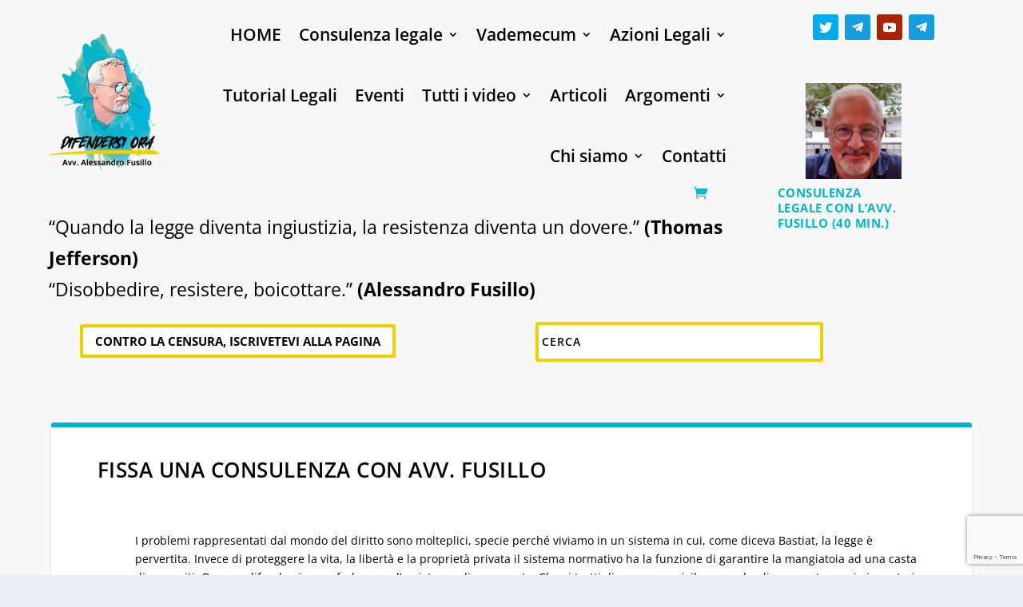

--- FILE ---
content_type: text/html; charset=utf-8
request_url: https://www.google.com/recaptcha/api2/anchor?ar=1&k=6Lc3Wc4pAAAAAM568v9t9nWOwPAfeh24-6XeLiT2&co=aHR0cHM6Ly93d3cuZGlmZW5kZXJzaW9yYS5pdDo0NDM.&hl=en&v=PoyoqOPhxBO7pBk68S4YbpHZ&size=invisible&anchor-ms=20000&execute-ms=30000&cb=9bkupcnm8d9w
body_size: 48933
content:
<!DOCTYPE HTML><html dir="ltr" lang="en"><head><meta http-equiv="Content-Type" content="text/html; charset=UTF-8">
<meta http-equiv="X-UA-Compatible" content="IE=edge">
<title>reCAPTCHA</title>
<style type="text/css">
/* cyrillic-ext */
@font-face {
  font-family: 'Roboto';
  font-style: normal;
  font-weight: 400;
  font-stretch: 100%;
  src: url(//fonts.gstatic.com/s/roboto/v48/KFO7CnqEu92Fr1ME7kSn66aGLdTylUAMa3GUBHMdazTgWw.woff2) format('woff2');
  unicode-range: U+0460-052F, U+1C80-1C8A, U+20B4, U+2DE0-2DFF, U+A640-A69F, U+FE2E-FE2F;
}
/* cyrillic */
@font-face {
  font-family: 'Roboto';
  font-style: normal;
  font-weight: 400;
  font-stretch: 100%;
  src: url(//fonts.gstatic.com/s/roboto/v48/KFO7CnqEu92Fr1ME7kSn66aGLdTylUAMa3iUBHMdazTgWw.woff2) format('woff2');
  unicode-range: U+0301, U+0400-045F, U+0490-0491, U+04B0-04B1, U+2116;
}
/* greek-ext */
@font-face {
  font-family: 'Roboto';
  font-style: normal;
  font-weight: 400;
  font-stretch: 100%;
  src: url(//fonts.gstatic.com/s/roboto/v48/KFO7CnqEu92Fr1ME7kSn66aGLdTylUAMa3CUBHMdazTgWw.woff2) format('woff2');
  unicode-range: U+1F00-1FFF;
}
/* greek */
@font-face {
  font-family: 'Roboto';
  font-style: normal;
  font-weight: 400;
  font-stretch: 100%;
  src: url(//fonts.gstatic.com/s/roboto/v48/KFO7CnqEu92Fr1ME7kSn66aGLdTylUAMa3-UBHMdazTgWw.woff2) format('woff2');
  unicode-range: U+0370-0377, U+037A-037F, U+0384-038A, U+038C, U+038E-03A1, U+03A3-03FF;
}
/* math */
@font-face {
  font-family: 'Roboto';
  font-style: normal;
  font-weight: 400;
  font-stretch: 100%;
  src: url(//fonts.gstatic.com/s/roboto/v48/KFO7CnqEu92Fr1ME7kSn66aGLdTylUAMawCUBHMdazTgWw.woff2) format('woff2');
  unicode-range: U+0302-0303, U+0305, U+0307-0308, U+0310, U+0312, U+0315, U+031A, U+0326-0327, U+032C, U+032F-0330, U+0332-0333, U+0338, U+033A, U+0346, U+034D, U+0391-03A1, U+03A3-03A9, U+03B1-03C9, U+03D1, U+03D5-03D6, U+03F0-03F1, U+03F4-03F5, U+2016-2017, U+2034-2038, U+203C, U+2040, U+2043, U+2047, U+2050, U+2057, U+205F, U+2070-2071, U+2074-208E, U+2090-209C, U+20D0-20DC, U+20E1, U+20E5-20EF, U+2100-2112, U+2114-2115, U+2117-2121, U+2123-214F, U+2190, U+2192, U+2194-21AE, U+21B0-21E5, U+21F1-21F2, U+21F4-2211, U+2213-2214, U+2216-22FF, U+2308-230B, U+2310, U+2319, U+231C-2321, U+2336-237A, U+237C, U+2395, U+239B-23B7, U+23D0, U+23DC-23E1, U+2474-2475, U+25AF, U+25B3, U+25B7, U+25BD, U+25C1, U+25CA, U+25CC, U+25FB, U+266D-266F, U+27C0-27FF, U+2900-2AFF, U+2B0E-2B11, U+2B30-2B4C, U+2BFE, U+3030, U+FF5B, U+FF5D, U+1D400-1D7FF, U+1EE00-1EEFF;
}
/* symbols */
@font-face {
  font-family: 'Roboto';
  font-style: normal;
  font-weight: 400;
  font-stretch: 100%;
  src: url(//fonts.gstatic.com/s/roboto/v48/KFO7CnqEu92Fr1ME7kSn66aGLdTylUAMaxKUBHMdazTgWw.woff2) format('woff2');
  unicode-range: U+0001-000C, U+000E-001F, U+007F-009F, U+20DD-20E0, U+20E2-20E4, U+2150-218F, U+2190, U+2192, U+2194-2199, U+21AF, U+21E6-21F0, U+21F3, U+2218-2219, U+2299, U+22C4-22C6, U+2300-243F, U+2440-244A, U+2460-24FF, U+25A0-27BF, U+2800-28FF, U+2921-2922, U+2981, U+29BF, U+29EB, U+2B00-2BFF, U+4DC0-4DFF, U+FFF9-FFFB, U+10140-1018E, U+10190-1019C, U+101A0, U+101D0-101FD, U+102E0-102FB, U+10E60-10E7E, U+1D2C0-1D2D3, U+1D2E0-1D37F, U+1F000-1F0FF, U+1F100-1F1AD, U+1F1E6-1F1FF, U+1F30D-1F30F, U+1F315, U+1F31C, U+1F31E, U+1F320-1F32C, U+1F336, U+1F378, U+1F37D, U+1F382, U+1F393-1F39F, U+1F3A7-1F3A8, U+1F3AC-1F3AF, U+1F3C2, U+1F3C4-1F3C6, U+1F3CA-1F3CE, U+1F3D4-1F3E0, U+1F3ED, U+1F3F1-1F3F3, U+1F3F5-1F3F7, U+1F408, U+1F415, U+1F41F, U+1F426, U+1F43F, U+1F441-1F442, U+1F444, U+1F446-1F449, U+1F44C-1F44E, U+1F453, U+1F46A, U+1F47D, U+1F4A3, U+1F4B0, U+1F4B3, U+1F4B9, U+1F4BB, U+1F4BF, U+1F4C8-1F4CB, U+1F4D6, U+1F4DA, U+1F4DF, U+1F4E3-1F4E6, U+1F4EA-1F4ED, U+1F4F7, U+1F4F9-1F4FB, U+1F4FD-1F4FE, U+1F503, U+1F507-1F50B, U+1F50D, U+1F512-1F513, U+1F53E-1F54A, U+1F54F-1F5FA, U+1F610, U+1F650-1F67F, U+1F687, U+1F68D, U+1F691, U+1F694, U+1F698, U+1F6AD, U+1F6B2, U+1F6B9-1F6BA, U+1F6BC, U+1F6C6-1F6CF, U+1F6D3-1F6D7, U+1F6E0-1F6EA, U+1F6F0-1F6F3, U+1F6F7-1F6FC, U+1F700-1F7FF, U+1F800-1F80B, U+1F810-1F847, U+1F850-1F859, U+1F860-1F887, U+1F890-1F8AD, U+1F8B0-1F8BB, U+1F8C0-1F8C1, U+1F900-1F90B, U+1F93B, U+1F946, U+1F984, U+1F996, U+1F9E9, U+1FA00-1FA6F, U+1FA70-1FA7C, U+1FA80-1FA89, U+1FA8F-1FAC6, U+1FACE-1FADC, U+1FADF-1FAE9, U+1FAF0-1FAF8, U+1FB00-1FBFF;
}
/* vietnamese */
@font-face {
  font-family: 'Roboto';
  font-style: normal;
  font-weight: 400;
  font-stretch: 100%;
  src: url(//fonts.gstatic.com/s/roboto/v48/KFO7CnqEu92Fr1ME7kSn66aGLdTylUAMa3OUBHMdazTgWw.woff2) format('woff2');
  unicode-range: U+0102-0103, U+0110-0111, U+0128-0129, U+0168-0169, U+01A0-01A1, U+01AF-01B0, U+0300-0301, U+0303-0304, U+0308-0309, U+0323, U+0329, U+1EA0-1EF9, U+20AB;
}
/* latin-ext */
@font-face {
  font-family: 'Roboto';
  font-style: normal;
  font-weight: 400;
  font-stretch: 100%;
  src: url(//fonts.gstatic.com/s/roboto/v48/KFO7CnqEu92Fr1ME7kSn66aGLdTylUAMa3KUBHMdazTgWw.woff2) format('woff2');
  unicode-range: U+0100-02BA, U+02BD-02C5, U+02C7-02CC, U+02CE-02D7, U+02DD-02FF, U+0304, U+0308, U+0329, U+1D00-1DBF, U+1E00-1E9F, U+1EF2-1EFF, U+2020, U+20A0-20AB, U+20AD-20C0, U+2113, U+2C60-2C7F, U+A720-A7FF;
}
/* latin */
@font-face {
  font-family: 'Roboto';
  font-style: normal;
  font-weight: 400;
  font-stretch: 100%;
  src: url(//fonts.gstatic.com/s/roboto/v48/KFO7CnqEu92Fr1ME7kSn66aGLdTylUAMa3yUBHMdazQ.woff2) format('woff2');
  unicode-range: U+0000-00FF, U+0131, U+0152-0153, U+02BB-02BC, U+02C6, U+02DA, U+02DC, U+0304, U+0308, U+0329, U+2000-206F, U+20AC, U+2122, U+2191, U+2193, U+2212, U+2215, U+FEFF, U+FFFD;
}
/* cyrillic-ext */
@font-face {
  font-family: 'Roboto';
  font-style: normal;
  font-weight: 500;
  font-stretch: 100%;
  src: url(//fonts.gstatic.com/s/roboto/v48/KFO7CnqEu92Fr1ME7kSn66aGLdTylUAMa3GUBHMdazTgWw.woff2) format('woff2');
  unicode-range: U+0460-052F, U+1C80-1C8A, U+20B4, U+2DE0-2DFF, U+A640-A69F, U+FE2E-FE2F;
}
/* cyrillic */
@font-face {
  font-family: 'Roboto';
  font-style: normal;
  font-weight: 500;
  font-stretch: 100%;
  src: url(//fonts.gstatic.com/s/roboto/v48/KFO7CnqEu92Fr1ME7kSn66aGLdTylUAMa3iUBHMdazTgWw.woff2) format('woff2');
  unicode-range: U+0301, U+0400-045F, U+0490-0491, U+04B0-04B1, U+2116;
}
/* greek-ext */
@font-face {
  font-family: 'Roboto';
  font-style: normal;
  font-weight: 500;
  font-stretch: 100%;
  src: url(//fonts.gstatic.com/s/roboto/v48/KFO7CnqEu92Fr1ME7kSn66aGLdTylUAMa3CUBHMdazTgWw.woff2) format('woff2');
  unicode-range: U+1F00-1FFF;
}
/* greek */
@font-face {
  font-family: 'Roboto';
  font-style: normal;
  font-weight: 500;
  font-stretch: 100%;
  src: url(//fonts.gstatic.com/s/roboto/v48/KFO7CnqEu92Fr1ME7kSn66aGLdTylUAMa3-UBHMdazTgWw.woff2) format('woff2');
  unicode-range: U+0370-0377, U+037A-037F, U+0384-038A, U+038C, U+038E-03A1, U+03A3-03FF;
}
/* math */
@font-face {
  font-family: 'Roboto';
  font-style: normal;
  font-weight: 500;
  font-stretch: 100%;
  src: url(//fonts.gstatic.com/s/roboto/v48/KFO7CnqEu92Fr1ME7kSn66aGLdTylUAMawCUBHMdazTgWw.woff2) format('woff2');
  unicode-range: U+0302-0303, U+0305, U+0307-0308, U+0310, U+0312, U+0315, U+031A, U+0326-0327, U+032C, U+032F-0330, U+0332-0333, U+0338, U+033A, U+0346, U+034D, U+0391-03A1, U+03A3-03A9, U+03B1-03C9, U+03D1, U+03D5-03D6, U+03F0-03F1, U+03F4-03F5, U+2016-2017, U+2034-2038, U+203C, U+2040, U+2043, U+2047, U+2050, U+2057, U+205F, U+2070-2071, U+2074-208E, U+2090-209C, U+20D0-20DC, U+20E1, U+20E5-20EF, U+2100-2112, U+2114-2115, U+2117-2121, U+2123-214F, U+2190, U+2192, U+2194-21AE, U+21B0-21E5, U+21F1-21F2, U+21F4-2211, U+2213-2214, U+2216-22FF, U+2308-230B, U+2310, U+2319, U+231C-2321, U+2336-237A, U+237C, U+2395, U+239B-23B7, U+23D0, U+23DC-23E1, U+2474-2475, U+25AF, U+25B3, U+25B7, U+25BD, U+25C1, U+25CA, U+25CC, U+25FB, U+266D-266F, U+27C0-27FF, U+2900-2AFF, U+2B0E-2B11, U+2B30-2B4C, U+2BFE, U+3030, U+FF5B, U+FF5D, U+1D400-1D7FF, U+1EE00-1EEFF;
}
/* symbols */
@font-face {
  font-family: 'Roboto';
  font-style: normal;
  font-weight: 500;
  font-stretch: 100%;
  src: url(//fonts.gstatic.com/s/roboto/v48/KFO7CnqEu92Fr1ME7kSn66aGLdTylUAMaxKUBHMdazTgWw.woff2) format('woff2');
  unicode-range: U+0001-000C, U+000E-001F, U+007F-009F, U+20DD-20E0, U+20E2-20E4, U+2150-218F, U+2190, U+2192, U+2194-2199, U+21AF, U+21E6-21F0, U+21F3, U+2218-2219, U+2299, U+22C4-22C6, U+2300-243F, U+2440-244A, U+2460-24FF, U+25A0-27BF, U+2800-28FF, U+2921-2922, U+2981, U+29BF, U+29EB, U+2B00-2BFF, U+4DC0-4DFF, U+FFF9-FFFB, U+10140-1018E, U+10190-1019C, U+101A0, U+101D0-101FD, U+102E0-102FB, U+10E60-10E7E, U+1D2C0-1D2D3, U+1D2E0-1D37F, U+1F000-1F0FF, U+1F100-1F1AD, U+1F1E6-1F1FF, U+1F30D-1F30F, U+1F315, U+1F31C, U+1F31E, U+1F320-1F32C, U+1F336, U+1F378, U+1F37D, U+1F382, U+1F393-1F39F, U+1F3A7-1F3A8, U+1F3AC-1F3AF, U+1F3C2, U+1F3C4-1F3C6, U+1F3CA-1F3CE, U+1F3D4-1F3E0, U+1F3ED, U+1F3F1-1F3F3, U+1F3F5-1F3F7, U+1F408, U+1F415, U+1F41F, U+1F426, U+1F43F, U+1F441-1F442, U+1F444, U+1F446-1F449, U+1F44C-1F44E, U+1F453, U+1F46A, U+1F47D, U+1F4A3, U+1F4B0, U+1F4B3, U+1F4B9, U+1F4BB, U+1F4BF, U+1F4C8-1F4CB, U+1F4D6, U+1F4DA, U+1F4DF, U+1F4E3-1F4E6, U+1F4EA-1F4ED, U+1F4F7, U+1F4F9-1F4FB, U+1F4FD-1F4FE, U+1F503, U+1F507-1F50B, U+1F50D, U+1F512-1F513, U+1F53E-1F54A, U+1F54F-1F5FA, U+1F610, U+1F650-1F67F, U+1F687, U+1F68D, U+1F691, U+1F694, U+1F698, U+1F6AD, U+1F6B2, U+1F6B9-1F6BA, U+1F6BC, U+1F6C6-1F6CF, U+1F6D3-1F6D7, U+1F6E0-1F6EA, U+1F6F0-1F6F3, U+1F6F7-1F6FC, U+1F700-1F7FF, U+1F800-1F80B, U+1F810-1F847, U+1F850-1F859, U+1F860-1F887, U+1F890-1F8AD, U+1F8B0-1F8BB, U+1F8C0-1F8C1, U+1F900-1F90B, U+1F93B, U+1F946, U+1F984, U+1F996, U+1F9E9, U+1FA00-1FA6F, U+1FA70-1FA7C, U+1FA80-1FA89, U+1FA8F-1FAC6, U+1FACE-1FADC, U+1FADF-1FAE9, U+1FAF0-1FAF8, U+1FB00-1FBFF;
}
/* vietnamese */
@font-face {
  font-family: 'Roboto';
  font-style: normal;
  font-weight: 500;
  font-stretch: 100%;
  src: url(//fonts.gstatic.com/s/roboto/v48/KFO7CnqEu92Fr1ME7kSn66aGLdTylUAMa3OUBHMdazTgWw.woff2) format('woff2');
  unicode-range: U+0102-0103, U+0110-0111, U+0128-0129, U+0168-0169, U+01A0-01A1, U+01AF-01B0, U+0300-0301, U+0303-0304, U+0308-0309, U+0323, U+0329, U+1EA0-1EF9, U+20AB;
}
/* latin-ext */
@font-face {
  font-family: 'Roboto';
  font-style: normal;
  font-weight: 500;
  font-stretch: 100%;
  src: url(//fonts.gstatic.com/s/roboto/v48/KFO7CnqEu92Fr1ME7kSn66aGLdTylUAMa3KUBHMdazTgWw.woff2) format('woff2');
  unicode-range: U+0100-02BA, U+02BD-02C5, U+02C7-02CC, U+02CE-02D7, U+02DD-02FF, U+0304, U+0308, U+0329, U+1D00-1DBF, U+1E00-1E9F, U+1EF2-1EFF, U+2020, U+20A0-20AB, U+20AD-20C0, U+2113, U+2C60-2C7F, U+A720-A7FF;
}
/* latin */
@font-face {
  font-family: 'Roboto';
  font-style: normal;
  font-weight: 500;
  font-stretch: 100%;
  src: url(//fonts.gstatic.com/s/roboto/v48/KFO7CnqEu92Fr1ME7kSn66aGLdTylUAMa3yUBHMdazQ.woff2) format('woff2');
  unicode-range: U+0000-00FF, U+0131, U+0152-0153, U+02BB-02BC, U+02C6, U+02DA, U+02DC, U+0304, U+0308, U+0329, U+2000-206F, U+20AC, U+2122, U+2191, U+2193, U+2212, U+2215, U+FEFF, U+FFFD;
}
/* cyrillic-ext */
@font-face {
  font-family: 'Roboto';
  font-style: normal;
  font-weight: 900;
  font-stretch: 100%;
  src: url(//fonts.gstatic.com/s/roboto/v48/KFO7CnqEu92Fr1ME7kSn66aGLdTylUAMa3GUBHMdazTgWw.woff2) format('woff2');
  unicode-range: U+0460-052F, U+1C80-1C8A, U+20B4, U+2DE0-2DFF, U+A640-A69F, U+FE2E-FE2F;
}
/* cyrillic */
@font-face {
  font-family: 'Roboto';
  font-style: normal;
  font-weight: 900;
  font-stretch: 100%;
  src: url(//fonts.gstatic.com/s/roboto/v48/KFO7CnqEu92Fr1ME7kSn66aGLdTylUAMa3iUBHMdazTgWw.woff2) format('woff2');
  unicode-range: U+0301, U+0400-045F, U+0490-0491, U+04B0-04B1, U+2116;
}
/* greek-ext */
@font-face {
  font-family: 'Roboto';
  font-style: normal;
  font-weight: 900;
  font-stretch: 100%;
  src: url(//fonts.gstatic.com/s/roboto/v48/KFO7CnqEu92Fr1ME7kSn66aGLdTylUAMa3CUBHMdazTgWw.woff2) format('woff2');
  unicode-range: U+1F00-1FFF;
}
/* greek */
@font-face {
  font-family: 'Roboto';
  font-style: normal;
  font-weight: 900;
  font-stretch: 100%;
  src: url(//fonts.gstatic.com/s/roboto/v48/KFO7CnqEu92Fr1ME7kSn66aGLdTylUAMa3-UBHMdazTgWw.woff2) format('woff2');
  unicode-range: U+0370-0377, U+037A-037F, U+0384-038A, U+038C, U+038E-03A1, U+03A3-03FF;
}
/* math */
@font-face {
  font-family: 'Roboto';
  font-style: normal;
  font-weight: 900;
  font-stretch: 100%;
  src: url(//fonts.gstatic.com/s/roboto/v48/KFO7CnqEu92Fr1ME7kSn66aGLdTylUAMawCUBHMdazTgWw.woff2) format('woff2');
  unicode-range: U+0302-0303, U+0305, U+0307-0308, U+0310, U+0312, U+0315, U+031A, U+0326-0327, U+032C, U+032F-0330, U+0332-0333, U+0338, U+033A, U+0346, U+034D, U+0391-03A1, U+03A3-03A9, U+03B1-03C9, U+03D1, U+03D5-03D6, U+03F0-03F1, U+03F4-03F5, U+2016-2017, U+2034-2038, U+203C, U+2040, U+2043, U+2047, U+2050, U+2057, U+205F, U+2070-2071, U+2074-208E, U+2090-209C, U+20D0-20DC, U+20E1, U+20E5-20EF, U+2100-2112, U+2114-2115, U+2117-2121, U+2123-214F, U+2190, U+2192, U+2194-21AE, U+21B0-21E5, U+21F1-21F2, U+21F4-2211, U+2213-2214, U+2216-22FF, U+2308-230B, U+2310, U+2319, U+231C-2321, U+2336-237A, U+237C, U+2395, U+239B-23B7, U+23D0, U+23DC-23E1, U+2474-2475, U+25AF, U+25B3, U+25B7, U+25BD, U+25C1, U+25CA, U+25CC, U+25FB, U+266D-266F, U+27C0-27FF, U+2900-2AFF, U+2B0E-2B11, U+2B30-2B4C, U+2BFE, U+3030, U+FF5B, U+FF5D, U+1D400-1D7FF, U+1EE00-1EEFF;
}
/* symbols */
@font-face {
  font-family: 'Roboto';
  font-style: normal;
  font-weight: 900;
  font-stretch: 100%;
  src: url(//fonts.gstatic.com/s/roboto/v48/KFO7CnqEu92Fr1ME7kSn66aGLdTylUAMaxKUBHMdazTgWw.woff2) format('woff2');
  unicode-range: U+0001-000C, U+000E-001F, U+007F-009F, U+20DD-20E0, U+20E2-20E4, U+2150-218F, U+2190, U+2192, U+2194-2199, U+21AF, U+21E6-21F0, U+21F3, U+2218-2219, U+2299, U+22C4-22C6, U+2300-243F, U+2440-244A, U+2460-24FF, U+25A0-27BF, U+2800-28FF, U+2921-2922, U+2981, U+29BF, U+29EB, U+2B00-2BFF, U+4DC0-4DFF, U+FFF9-FFFB, U+10140-1018E, U+10190-1019C, U+101A0, U+101D0-101FD, U+102E0-102FB, U+10E60-10E7E, U+1D2C0-1D2D3, U+1D2E0-1D37F, U+1F000-1F0FF, U+1F100-1F1AD, U+1F1E6-1F1FF, U+1F30D-1F30F, U+1F315, U+1F31C, U+1F31E, U+1F320-1F32C, U+1F336, U+1F378, U+1F37D, U+1F382, U+1F393-1F39F, U+1F3A7-1F3A8, U+1F3AC-1F3AF, U+1F3C2, U+1F3C4-1F3C6, U+1F3CA-1F3CE, U+1F3D4-1F3E0, U+1F3ED, U+1F3F1-1F3F3, U+1F3F5-1F3F7, U+1F408, U+1F415, U+1F41F, U+1F426, U+1F43F, U+1F441-1F442, U+1F444, U+1F446-1F449, U+1F44C-1F44E, U+1F453, U+1F46A, U+1F47D, U+1F4A3, U+1F4B0, U+1F4B3, U+1F4B9, U+1F4BB, U+1F4BF, U+1F4C8-1F4CB, U+1F4D6, U+1F4DA, U+1F4DF, U+1F4E3-1F4E6, U+1F4EA-1F4ED, U+1F4F7, U+1F4F9-1F4FB, U+1F4FD-1F4FE, U+1F503, U+1F507-1F50B, U+1F50D, U+1F512-1F513, U+1F53E-1F54A, U+1F54F-1F5FA, U+1F610, U+1F650-1F67F, U+1F687, U+1F68D, U+1F691, U+1F694, U+1F698, U+1F6AD, U+1F6B2, U+1F6B9-1F6BA, U+1F6BC, U+1F6C6-1F6CF, U+1F6D3-1F6D7, U+1F6E0-1F6EA, U+1F6F0-1F6F3, U+1F6F7-1F6FC, U+1F700-1F7FF, U+1F800-1F80B, U+1F810-1F847, U+1F850-1F859, U+1F860-1F887, U+1F890-1F8AD, U+1F8B0-1F8BB, U+1F8C0-1F8C1, U+1F900-1F90B, U+1F93B, U+1F946, U+1F984, U+1F996, U+1F9E9, U+1FA00-1FA6F, U+1FA70-1FA7C, U+1FA80-1FA89, U+1FA8F-1FAC6, U+1FACE-1FADC, U+1FADF-1FAE9, U+1FAF0-1FAF8, U+1FB00-1FBFF;
}
/* vietnamese */
@font-face {
  font-family: 'Roboto';
  font-style: normal;
  font-weight: 900;
  font-stretch: 100%;
  src: url(//fonts.gstatic.com/s/roboto/v48/KFO7CnqEu92Fr1ME7kSn66aGLdTylUAMa3OUBHMdazTgWw.woff2) format('woff2');
  unicode-range: U+0102-0103, U+0110-0111, U+0128-0129, U+0168-0169, U+01A0-01A1, U+01AF-01B0, U+0300-0301, U+0303-0304, U+0308-0309, U+0323, U+0329, U+1EA0-1EF9, U+20AB;
}
/* latin-ext */
@font-face {
  font-family: 'Roboto';
  font-style: normal;
  font-weight: 900;
  font-stretch: 100%;
  src: url(//fonts.gstatic.com/s/roboto/v48/KFO7CnqEu92Fr1ME7kSn66aGLdTylUAMa3KUBHMdazTgWw.woff2) format('woff2');
  unicode-range: U+0100-02BA, U+02BD-02C5, U+02C7-02CC, U+02CE-02D7, U+02DD-02FF, U+0304, U+0308, U+0329, U+1D00-1DBF, U+1E00-1E9F, U+1EF2-1EFF, U+2020, U+20A0-20AB, U+20AD-20C0, U+2113, U+2C60-2C7F, U+A720-A7FF;
}
/* latin */
@font-face {
  font-family: 'Roboto';
  font-style: normal;
  font-weight: 900;
  font-stretch: 100%;
  src: url(//fonts.gstatic.com/s/roboto/v48/KFO7CnqEu92Fr1ME7kSn66aGLdTylUAMa3yUBHMdazQ.woff2) format('woff2');
  unicode-range: U+0000-00FF, U+0131, U+0152-0153, U+02BB-02BC, U+02C6, U+02DA, U+02DC, U+0304, U+0308, U+0329, U+2000-206F, U+20AC, U+2122, U+2191, U+2193, U+2212, U+2215, U+FEFF, U+FFFD;
}

</style>
<link rel="stylesheet" type="text/css" href="https://www.gstatic.com/recaptcha/releases/PoyoqOPhxBO7pBk68S4YbpHZ/styles__ltr.css">
<script nonce="_e73qQOJlS1N4v8F-fUARg" type="text/javascript">window['__recaptcha_api'] = 'https://www.google.com/recaptcha/api2/';</script>
<script type="text/javascript" src="https://www.gstatic.com/recaptcha/releases/PoyoqOPhxBO7pBk68S4YbpHZ/recaptcha__en.js" nonce="_e73qQOJlS1N4v8F-fUARg">
      
    </script></head>
<body><div id="rc-anchor-alert" class="rc-anchor-alert"></div>
<input type="hidden" id="recaptcha-token" value="[base64]">
<script type="text/javascript" nonce="_e73qQOJlS1N4v8F-fUARg">
      recaptcha.anchor.Main.init("[\x22ainput\x22,[\x22bgdata\x22,\x22\x22,\[base64]/[base64]/UltIKytdPWE6KGE8MjA0OD9SW0grK109YT4+NnwxOTI6KChhJjY0NTEyKT09NTUyOTYmJnErMTxoLmxlbmd0aCYmKGguY2hhckNvZGVBdChxKzEpJjY0NTEyKT09NTYzMjA/[base64]/MjU1OlI/[base64]/[base64]/[base64]/[base64]/[base64]/[base64]/[base64]/[base64]/[base64]/[base64]\x22,\[base64]\\u003d\\u003d\x22,\x22w4hYwpIiw6ErwrDDiAbDnCfDjMObwrrCpWo3wr7DuMOwHm5/woXDik7ClyfDpWXDrGBzwrcWw7sNw5kxHBl4BXJYCsOuCsO/[base64]/[base64]/CnkLDilXCq8K/eMOcwppIZMK6w5IeU8OvI8ODXSrDmMOoHzDCvgXDscKRZxLChi9WwqsawoLCpsOoJQzDhMKCw5tww4nCtW3DsAHCkcK6KykHTcK3XMKKwrPDqMKEdsO0eghDHCsjwpbCsWLCusOfwqnCu8OZV8K7BwfClQd3wp/CkcOfwqfDisKUBTrCkXMpwp7Ci8KZw7l4TS/CgCIQw5ZmwrXDgTZ7MMO8eg3Du8KcwpZjezRwdcKdwrcbw4/[base64]/DoTzCtVDDicKVw7VZwo3CgkjDqcOsw5g5a8OQW3/[base64]/AwvCk8Ocw4XDoQnDuMOjDFbDisKewol6w74zSyVccwPDrMO7MsO2aWluEMOjw6t2wqrDpiLDp2Mjwp7CssO7HsOHNlLDkCFNw4tCwrzDpMK1TErCqHtnBMOiwoHCrcOwa8OLw4TCmX/DrBQ/f8KrMApbZsK6KMKSwoEDw7wDwrnCrMKLw5TCoHgKw5LCkmppYMO3wqcUE8KbZRtpX8O+w6jDv8OcwoLCklTCpsKcwr/DolDDv1vDhSTDksOwMVPDjS/[base64]/CqAbCoMOkYADDm8OJwohQw5McNsKnwozCl0BfM8KZwpdDSVfCjDlvw4PDtWfCkMKzMcK/PMKyB8Osw4MUwrjClsODDMOrwonCnMOndFEcw4k7wovDpsO3c8Obwp1/wpXDt8KGwpAZWHzCiMK8IcO+PMOIRlsGw4N7fVkqwrTDqMK/wqlvacOiNMOiHMKdwojCqF/CvwRRw6TCpcOaw6HDuTjCnkUDw5YAZ2fCsjRrR8OewohRw6vDgMKgewseAMOJLcOiw5DDvMKlw4zDq8OcNSHDksOhXsKNw7fCtA/DvMK3CklawqMjwrPDoMKAw64sDsKqTFbDiMKww7vCi1zDiMOMfcKSwqYAIkYfJTgrPRYJw6XDkMKMAAlzw7vDuG0lw4VYWMKkw5nCgcKFw5PCvUUSXx0OcAELF2xOw6/DnTkMXcKKw51Uw6fDpRZNVMOXDsK3a8KbwrDCrMKHWH5STwbDmDsdNsOWDlzChjgSwqnDqcOeU8K/w73Drm3CjMK2wqlHwqthUMKUw5fDncOfw6Vrw5DDucK/wprDnBHCoiPCtXTCmsK2w5fDijnCv8O3wprDtcKTGUQUw4ggw6NmVcOzNFDDtcO7JyDDrMOWdGXCmQnCu8KTQsK+O2kVwqzDrGENw7YEwqcowovCqhzDlcKwFsKnw74tUxozN8OIAcKBcW3DrlxIw6MgcXVywq7CvcKvSGXCjWbCkcKfB2PDmsO9RARUJcKww6/[base64]/CncKgwpsvfsONHMKuwrY4BMKbYMO2wpvDijE9wrclZR/Dt8KfYcO6MsOtwoJIw5fCkcOXB0l4KMKQBcOVWMKlCDZWG8K3w4vCpT7DpMOswpF9OcKCF3UcUcOlwqPCt8OTSsORw7sRJcOcw6Q6UnfCj1LDnsO3wrp/YsKHw40NPStzwodiL8OwFcOMw6o5XsKaGBw0wrvClcKtwqtyw6HDocK6KlzClVbCm1ElO8K4w68FwrvCkXgacEgaGUQOwq8oJ11SD8OjE08eVl3CpsKua8KuwqDDisKYw6jDvx8uE8KswpLDgzVkOMOYw7t9DGnCsDcnOAENw5/DrsOZwrHDnnbDjyVgGMK4XQ8RwpLCswc6woLDo0PCtW1Mw43CpT0fEh/[base64]/DrBfDvMKAMsK5w74cwr/[base64]/[base64]/CkMKHE8KywqLCqcOFXxBWecKBwqTDncKFwqrDg8KuGmPClsObw5fCh0vDtnLCmlZHSTDCmcO9wqQqKMKDw5BgNMOTfMOEw5UTbinClCTDjkDDi2/[base64]/CrBzDqsKfHk3DiyrDjy3DiAnCpRtRwoU7RwvCjGzCulIEIsKWw4/DnMOdFyvDiGFSw5jDjcOLwoNYMXLDhcOuZsKkIsKowo9kBxzCmcKWaFrDgsKWBBFnf8Oswp/CphnCj8OJw7nChCPCkjAbw5fDhMKyRMKAwrjCgsKIw6/[base64]/[base64]/SMKBw6c6A8Kawq3Dn3/DuAHClMK8wpjCuTfDlMKtXcOew6HCpm8WJMOpw4dlf8KfRRt3HsKuw7gLw6FhwrjDkiYCwpTChCtgTyd+DsKHKwAlPgbDk11uUT0WHBoWeBXDsDbDvSnCjTPDpcKEEEXDg3jDkS5Kw5/DkxQ/wrEaw6rDq1/Dm39ldE3ChkgswpTDhkLDmcOXbiTDjTtaw7JeaEXDmsKSw5RMwp/ChAYyGV4Gw5wTUsO0H2HCksORw70rWMKYHcKew5UOwpxuwot4w7bCiMK7WBTCpT7CmcK9UsKAw4xMw6PCsMOxwqjDmgjCggHDoTkUH8KEwpgDwpEPw7VUVMODecOGw4zDh8K1QkzCnHHDj8K/wr3ColPCh8KBwql4woVfwpE/[base64]/DmsKkN8KFJDAkw7wiw74Tw4TCrMKDwoBxB8KiMF4rBsKgw589w558aAlIwqwQCcOPw40OwofCucKow6c2wqHDrMO9QsOCdcOrXcKCw6nDhcO4wqAldTAMbVA7SsKGw4zDlcOwwpXCgMOXw4lBw64hBnElVRPCkwFfw7wuEcOPwqDChW/[base64]/wqIqw55NcRzCkMKIw7VEw7hcLcKow6bDmmRSwqDDvFjCnX5VJDUFw7MNQMK7BMKTw7M4w5oQB8K/[base64]/CoAwZKsOQAsODw5jDoxpRRMKmE8KGwoMLR8KjXUUKTDrCmgcQwpPDrMKjw6k+w5oRIHpAByLCq0HDuMKmwro9WHZWwpfDpBbDjwRDaSgGcMOwwrZVDhR8HcOAw67CnsO4VMKhw6ZbHUs3MsOww7kLE8K+w7XCksONB8OpcRd9wq7DuGrDicOlOSHCncOaBzAQwrnDjH/DrxrDnXEZw4BIwq4YwrJHwqLCmFnDoBPCkVN9w5UbwrsMw5PDucOIwqbCkcOTQ0/Ds8OuGmpFw5YKwqhPwrwLw5tUBy5ow5fDrcKSw7jCj8KYw4Q+MEQvw5IZRAzDosO0wqHDsMKZwqIiwow0AXkXVHJAOHl5w4cTwrLCl8OGw5XDugDDjcOuwr/Donthw5trw6d3woLDrCnCnMOWw5rCsMKzw5HChSRmRcKaWMOGw6x5e8OkwrPDicOtZcOSdMKAwrXCsE8mw6hUw57Dp8KDJcOVHDrCmMOLwp5cw7XDp8O/w4PDsl0qw7HCkMOYw6gtwqTCtnJ2woJeI8OIwqjDo8KVPljDkcKwwpd6a8OLesOhwr/[base64]/PcKgwqPDhTgLcyJwwpvDgMODwqFEw6rDnGTCqw3DonVFwqnCuUfDoB3CmW1bw5cKCVxywojDvBXCjcOswoXCuADCjMOkV8OiWMKcw7QDc084w6M/wpotEDDDl3nCkQ/[base64]/Crm9/LgfCpcK7wpIhwog3PsOTwod3w4HCpcOKwp1ywq7CjsK6wrPCrUzDgD0UwozDsCXCiAc5a1RqcHMgwqVjXsOywoJ3w6VywpzDhCHDklxTKQJmw47CrMOVewk/wpjDkcO3w4fCqcOiLDTCk8K7ck7CvBrDhUHDksOOwq3CqQtWw6o9AwNlRMK7MWvCkH8YRTfDmcKwwqLDg8KfejnDj8ORw7coJ8K+w47DtcO7w4fCqsK2bsKhwrN/w4UowpbCj8KCwpXDoMKwwo3DmcKRwpjChllCPB/CqcOwY8KqYGdwwotEwpPCscK7w6fDoTrCvcKnwqPDklhEAUlSM17CmhDDhsOYw5o/woxAN8OOwrjCkcOhwpgqw7N5wp0RwpJ4w786F8OQW8KjL8O1e8Kkw7UNH8OJVsKJwoPDjCPCkcOSU1XCrsOswodkwot/f0pcVXXDnWVVwqPDvcOMYVUWwofCmCXDqyMVLsKEXE9GZTodF8KcXEogFMODK8O5UhLCnMOVLV/Ci8KTwrJWJm7CvcO7wp3CjkfDsz7DiW5xwqTCgMKuDcOsYcKOR0/[base64]/wrUCGMKqw685K0bCmwQrNnbDoylTfcKdNMK9OjEZw711wqrDqMOXa8O3w7LDo8KTQ8OgccOxQMKNwrnDiUzDjysGWU4Dw4jCusKLAcO8w6HCicKwZWA5aQBQHMO1ZW7DtMOIHH7CpWIXSsKlwoXCu8Oowr9nJsK/N8OEw5A1wqw9eSLCu8Omw4zCmcKtcCoLw5kow5/Dh8KVSMK+N8OJccKeMMK3KWcowpUsQDwXETDDkGwgw4/DpQl6wrlhMzloKMOuAsKQwqANLMKrLjkkw6gYd8Kxwp53bMOrwopWw40cWyjDg8OHw6xjCMK0w6loesOXRiPCq0jCpjDCgQfCjnHCkit5ecOMfcOgw4YYKQocQMK7wq/[base64]/MsOCI0/[base64]/[base64]/DhcK+H2bCk2HCmsK1TMKBMcOjw4gZccOuC8KXcXXDiCF1L8OswqHDjjQsw6fCoMOMasKeDcKEPUsAw49uw68uwpQ/fnAeaxfDoBnDjcOaUR4xw7/CmcOWwoLCoglswpc/wqbDvjLDrmE9wr3CrMKeE8O7GMO2w5FMJMOqwqATw6bDscKYYDBES8OaHcOhw5bDkyMQw60fwozCqUfCm1l4WsKJw74vwp8JAETDvMO/U0HDmUtpf8KfMDrDoFvCuUbChABcMsOfdcOvw4TCoMKxw4jDj8KpAsKvw7bCkwfDs23DijddwoF7w4JFwpRpP8Kow6nDl8ODJ8KdwqTCogjDtsKsVsOvw4DCvsOvw7zCqMKZw7h+w482wo9lZHfDgyLDgy5WaMKIUcKeYsKiw6TChDVjw7AKcxXClDkaw4gQUx/[base64]/DqHBGwrDDvcKuwoYpJMOnb0fCl8K1GV/Cu3Iuc8K4PcK7wqLDiMKGRsKuNcOLAVRbwqHCmMK2wpPDtsKcBx7Do8Oew7B+O8KZw5bDgsKvw4Z4OA3CgMK6PBMlWyjCgcOYw7LCisOvWWoBK8ODMcOPw4AKwosHI1rDk8OLw6YtwrbCtTrCqCfDisOSVcK0RUAmOsOvw51jw7bChm3Dt8Kve8KAajXDqMO/eMKqw7h7bG8DUVx0bsKQI3DCm8KUY8ORw7DCqcOaC8OywqNBw5LCpMKDw4Y6w5h2GMO1DnFgw7d/[base64]/CqgVfHsOvHsK1XcOTPsOiV8OXw603B3orZgbCgMKtRCjDrcODw4LDnA3DnsK5wqVRVTDDkW7ComJxwo8lJMKnQsO3wo9nflFbasOgwrpYDMOqbQPDrQzDiD4GIB8/TMK6wopiW8OvwqMZwrlwwqbCoFtnw51XfhPCksOkVsO9KjjDkylWPmTDvUDChsOCdcKKEyQnFijCoMOGw5DDnAvCtGUpwoLCoAnCqsK/w5DDqMOGT8OUw6nDqMKEcFFoEcOpwoHDoV9+wqjDqUPDjcOiLHDDgw4RE2Ynw47CtlTCksKgwoDDv0hKwqV6w75Mwq8/UkHDrybDj8KOw6PDksKoTMKOWmNATgrDisKPMS7DpREvwq/CsVZiw7AzBXhnQg1wwpjCpsKWAykiwpnCqXxBwo8DwrXCpsOmUXDDusKLwpvCsE7DkjpYw47DjcKeC8KZwrXCpcOUw5Nswq1RMcKaUcKwO8OtwqfCrsKtw7HDq2PCiRXCq8OSYMK6w5jCqMKkTMOEwqo/BB7ClxPCgElMwrPCnj9awo7DtsOrBcONPcOvJybDkUDCicOiUMO3woFow7LCj8KpwobCrz9tHcOSInfCrVHDgHXCqmTCvXENw60/[base64]/DhcKbKAnCp8OKesKvwr16w6zDmcKcwoDCvcOoCDDCnnvCiMKmw5Q9wrXCtsKzFCIPXk0Zw6rCuhN+dDXCoAY0wo7Do8Kbwq1FMsOQw4F4wqldwoU8di7CicO3wp10ccKpwrAiXcK/woViwpXCunxmOMK0wpbChMOQw5J2w6DDpgTDsn8HWBwaAxfDgMO5w51YZUMGw5HDqMKzw4TCm0jCocOUZWsBwpbDnVwuAsKCwp7DtcOZbcO/[base64]/CpV3Dj0LDtMKYYjbCslk6JsKLw757wqvCkWPDv8KrC3jCoFDDlMOEW8O2ZsObwoDClX8Ww6QiwrIROMKswrJ3w6/DvS/DpMOrCnDCnAQ1I8O+C2fDuiYVNGRBbsKdwr/DvcOnw7BYDnLCh8OsbztJw5U0Q0bDnVLCuMKSaMKXacODZcOlw5jCuwrDsVHCncKqw4dUwotxBMK/[base64]/[base64]/wpYLZTnDk3hiw5zCqsO/wpYRwq7Ci8O9wrnDp8OBCn7CiDTCkyvDtsKMw4JuUMKsYMO8wqFcLTHCqzTCkXgrw6N5PzDDhsKXwpnDtk0mJAQew7ZNw7Elwp9aC2jDjBnDmwQ0wrhbwroEw6tgwovDsk/[base64]/[base64]/Dj0PCsmrCncKQUMOIw5PDmmdKe03DnGxCCMOdbMKXcEkbXlTCo041VnTCtTguw7x4wq3Cg8OUZcKuw4PCicOAw4nCukIqcMKuAnjDtCITwobDmMKjVkFYQ8Kpwodgw6YCDnLCncKRWsO+UBvCoR/DjcKXw4BhD1sfUHtMw5F/[base64]/CvgBZfMK3TMO7JsKlw7IgEXLCu8OIS8Kyw4XDm8OcwpcLB1B3woPCtsKlIMOHwqcES3jDoCjCrcOaBMOwKCUkw6HDp8K0w4MwWsOzwqVCNMObw7xNI8KVw7FHUcK/[base64]/DtmlCOV92cl4HScKxEkNPw5PDjMOIC3o0WcOTLBgbwpvDisKew6Zgw6jDqCHCqhjChsOUF0nDlQkCNGsOe14BwoIRw57CiyHCr8KvwpXDu1oLw7nDvRwrw7HDjzNlPF/Cvj/DucO+w7A8wp7DqMK7w4DDo8KWw6ZETzVLfsKMPXI1w6LCksOEF8OaP8O0OMKOw7XCgwwMPsO8WcOpwrJqw6bDrjPDjibDlcO9w57ChEVPIMOXEUotBjvCh8O9wp83w4/CiMKPHk/DrydBP8OKw5Zww6YtwoZbwpbDs8K6P1fDuMKEwrDCsAnCosKqWMOOwpw2w6HDgFvCk8KbDcKXQQhPEMKqw5TDulZeHMKaIcOOw7pyZcONNA0sMcO1f8Ocw4XDniVsNlhKw5HDq8K9K37DssKTwrnDkhTCoXbDqQnCrCAWwqLCsMKIw7fDhyoJJHx7wrRcOMKPw7wqwp/DuWHDkl3Cvlt5VnnDpcKnwo7DrsOkVxHDh2DCt0rDvyLCvcKWR8KuIMO0wogIIcOTw5FiUcKPwq11ScOmw45iUVV1bkbCq8O+VzLCkT3DtUbDvg3DomRANMKGQi4SwofDhcO1w498wpF0CMOadSPDvgbCtsK0w6kpZ33DjcOMwpAGbMO5wqvDrcK9KsOlw4/CgAQZwpnDiltbBcOww5PCs8OOOcKzCsOYw5AMVcKaw4NBWsO7wqfCjxnDgsKODX7Cj8K0UsOQOcOGw5zDksOvaC7Dj8K0wpzDrcO+VcKgw7vCuMOGwopswpIVVx47w7VAbnUcRyzDhGLCn8OGBcKxIcKEw5k+FcOHC8KTw4IrwrDCksK9w7zDig/DqsOVScKreilTZwLDj8ONJsOXw7/[base64]/[base64]/[base64]/CqsK3UcKTwoQNwozDqhUaAQR9w5rDq1QIHsO0w6Qvwo3Dg8OkSAVdPcKmBCjCoWHCrMOjEMK3NTjCocOLwoDDr0TCtsK/cUQBw5N3HinCh0lCwot6GMODw5ViP8KmbmDCpjkawqMkw4LDvU5Owph4BsOPdVfCmAPDrnsPdhFhwpc+w4PCj18rw5kfw597BjDCqsO6QcOUwp3CkBMkfRkxNCfDh8ODw5PDqMK/[base64]/DuSQRw7vCv8KkJDjDrMKhw53Cr8O8woPCpMK2wopMwopfw6TCu21cwq/DpXMTw6DDpMO+wqpkw5zCiB0gwq3ChmDCmcKowrgKw45aVsO0HDR7wpzDgzPCq1PDqkPDnU7Cp8KnBEVAwrUqwpLCgAfCusOmw48AwrxqLsKlwrHDl8KFwrXCgzAzw5XDssOPTxkhwrjCmB5+Uldvw57CmWE/MErDinvDh2bDnsO7wofCl2LDs1PDscKUKnt7wpfDnsKfwqnDssOREMKfwo07ZBzDgBkWw57Ds00MS8KKQcKddh/CocK7CcKgWcKVwrYfw43Co1jDscOQdcKHPsOWwq49c8Ogw5Bjw4XDo8O6LzADYcKAwopTUsK4K2rCuMO2wp5rT8Ohw5vCuj7CoCgWwpsQw7QkLsKVL8OXNxfChntqeMO/wpHDgcKpwrDDp8KIw6/[base64]/[base64]/[base64]/QWQmNXN4eCUAwqvCq0BOSMKPwrwpw5s8I8KBDcOiPMKJw7LDmMKcBcONwonClcKOw6g9w4kdw45rRMOye2B0wobDssKVwp/CscOjw5jCoizCpVnDpsOnwodWwprCocKVf8KOwqVxC8OVw73CvB0+JcKswrlww5gPwoXDpsKMwqF/JcKQUMK4wpjDjCXCiDTDjnRiTRgjGi7ChcKSAsORFmVValHDiipnASMCw6UiflDDiCEQOyPCty5ywq97woR7ZcO+YsOUwovDsMObR8O7w4MkCTQ/YsKUw73DlsOmwqdfw68Jw4vDpMKhX8K5wpEkZsO7wrkvw4PDucO5w61kX8KDEcKmJMK7w4Abwqk1w78EwrfCj3A6w4HCmcKvw4lLN8KyJg/Ck8KyYHzClAXDncK+wpbDlgU8w67CosObQsOoWcOUwpVwRn54w4fChsO1woBKRkfDl8OSwq/CsE4Kw5PDjcOVV0nDs8OxMxHCu8O/[base64]/Di8OPw7M7TMONwr9fQ8KVd8KNw6Mlw53CiMKpAgvClMKjw4zDjcOAwpzCpsKCeRdfw78GaHrCrcKuw6bCqMKww47Dn8Kow5TCkAfDmhsXwojCpsO/LjUELz3Dgxsswr3CjsKsw5jDhE/DpcOow4U0w7PDlcKrw5JsJcOdwqTCrmHDmBjDsQFYXRfCrms2ciY9wqRqaMKzSSAbIirDqcOAw51ZwrlDw7LDryXClTrDlsOlw6fCkcK7wo10K8KpXsKuMnZJAsKIw7jCtjoVOHbDlcOAe37CrcKrwoEOw5rDrDPCqnLDuHbCs0/CvcO2GcKlF8OhNMO5IsKbG2szw6E3woNsb8K2JMKUJAMlwrLCicOMwrjDsDdtw6MJw63Cu8K1wqgOQcOowoPCmBjCnUjDssKZw4dKbMKjwogHwq/DjMKww5fCgiDCujApCsOQwoZZd8KARsK/ex1Uakokw5DDrcKib0kWW8K8w7shw6pjw7waCW17SD1TBMKGMsKUwr/DjsK4w4zChkvCqsKEAMK/PMOiL8O2w4LCmsOPw6zCu23DiyAOYllef3nDocOqfcOQLcKLAsKewoMvIX8DeWrCgyTCrHtWwo/DtnpwfMKnwpTDocKXwrFRw7NowoLDrsK1wrvCrcOMNcKzw6DDkMOVw6wGTDDCtMKkw7PDvMKAJjvDpsOFwojDssKJPyDDnwM+wocPPsKuwp/DniBZw4d9XcOvUyAMeltew5LDhHIlI8OZSMKufWUlUGUUasO/[base64]/[base64]/CjhRmOMOvwrnDhMO3wrrCvFzDl8KcTC1CwpPDiVZRF8OYwqMdwqHCk8Ozw5Niw6ZJwrvCjVBrRjLCiMOKIhFQwrPCoMKOfAJywpDDr2PChlhdNBzCqFoEFSzDuXXCtjFxJk3Cm8K/w6nChxDDuzY0IMKlw4Y2B8KHwqwowoXDg8OFCFAAwrjCk3DDnEnDqFXDjAMIasKOLsKPwosMw77DrigswrTCjsKGw7jCoAvCoVF9LhLDhcOjwrwcYB90EcOawrvDrH/ClxBTIjrCtsKow6LCjMOdYMOXw63Ctm0xwoNNXkRwO1jDisK1L8Kgw65yw5LCpDHChWDCtE57VcKmZSp+ZHUlCsK4KsOgwo/Cpx7CncKGw6JqwqTDuhLDusO7WMOFA8OhJFwdbUAnw5Q3KFLCucK/Fk46w5LDi14RQ8K3VVfDjTTDjE8uOsOBFADDusOCwrbCsnYpwo3DrRdybcOfdAccR3rCgsKAwqUOWx/[base64]/DqcOTw77DpMKnSyLDv3rDuhLCgFvCscK7ZcO7dxHCiMO3DcK+wq1PFjrCnnnDjDLDti47woXDry5bwq3DtMKzwqNrw7lqDFfCs8KSw4QYQXQsbsO7wr7DgsKYe8OuPsKuw4NiCMOJwpDDhcKsKgsqw5PCoDhFShB6w63CusOKEcKxbTzCom5LwppkOUvCnsOcw59/ezxbBcOpwpMIa8KLMcObwrJow5R5OzfCnWQFwqnCg8KMHHgKw7k/wqoQSsKGw7PCjCnDsMODeMK7w5rCqAZ/[base64]/wpvCrRpaw4TDgBbDuGnCv8Oyw5XDpsONwociwrUwDC0vwo4kXwppwr/[base64]/Ds0fCsAfDqE3Dj8OEwrJ2w6XCpBPCmVdGwpZew70LdsKhYcKdw7tiw7ctwqrDlW7Dm1c5w53CqQ/CpFrDvA8iwq/CrMKIw6xGCF/DhT3Cs8Olw408w5bDncKlwo3CmHbDu8OLwqDCscOsw7MLEy/CpW7CuCgtOHnDjxkOw5I6w4nCpHzCskTCsMOuwo3CoiUZwq3Cv8KswrAsRMOywrsQMUDDvB8uW8K2w7M0w6fDqMOVwqbDucO0BA/DgsKnwq/[base64]/CpxDCgMOETcKMSj7Dn3JyNsOowrYCw6HDu8OiKUlGNiAZwp5TwpwXO8KYw6wMwo3Du2FYwrbCk19HwrLCgQhqWsOiw6XDncKQw6LDvzhlBE/CgcOBUDULf8K5J3jCsV7ClsOZXlfChT8ZAHrDtyXClMOHwo3DhsOpM07Cvi0SwoLDmTYEwoTCksKOwoBHwqjDkwFXUxTDgcO0w4dECMONwo7CnlPDq8O2Tw7Cs2Fswr/[base64]/DncODKsOAdS/CqUTDlMK+fQNVPRbDnMOhRWvCgMO4woDDgADCnzrDisK7wphBNzMuDsOLbXBBw58qw5YzUcK0w51YVWTDs8Odw4vDk8KUKcKGwrRfYE/Dkg7Cm8Kyb8OLw5zDk8OkwpvCmMOuw6XCn2g2w4gaazzCgEQMJ3fDugHCmMKew6jDlWghwrx4w7cSwrgwFMKQVcOWQAbDpsKIwrB4GW90XMOvEDoJZcKYwqpRScOLesOCc8KgKV/Dpjx+PMK7w60awqHDrsOww7bDucKnYnsJwoRsF8OUwpHDu8K5PsKCO8Kow7JTw4RFw5/DuVjCo8KGHGEfbWbDpn/ClEsjbiMsc1HDtz7DoX/DgsOdXSgFScKHwqrDvA/DlRHDpMKmwrHCu8OmwplJw4wrHnTDpgHCrj7DoC3DpAfCgMOHJ8K8UMKww7nDqmdpFn7CocO0wrVKw7gfUR3CqgITKCRvw6VANxN5w5QIwqbDoMO4wod0TsKgwolhMWN/eHTDssKiEMOhScOmUAt3wq9UB8KtRWppw75Lw6oHw5bCvMKGwpEHMwnDuMKUwpfDjw9+TFh2cMOWDzjDhcOfw5xjW8KgQ20vDcO1dsOIwpwhLmIofsO3Q3HCrBfChsKdw5rCssO3YsK9woMAw6HCpcKWJyDCl8KCdcOpeB59WcOjKmvCrwQ0w6nDoCLDvnvCsS/DuCnDqFQywrPDpQjDvsO9ORszecKMw5xvw7g/woXDrAMmw7lDN8K7HxjCkcKRccORfWfDrRPDnApGO2oMHsOkCcOBw4o0w4NeFcOHwrvDjCkvN1fCucKUwodEPsOuXX7DksOxwrLCj8OWwodEwoh2WnhAVELCkgbCn1HDj3bCq8KkQsO9S8OaK3LChcOvUD/DmFhRS0DDncKbbcOGwr07bXYfY8KSXsKdwrdpZ8Klw4LCh041OlrCuSJUwqgwwoLCjE/DmxtLw6hNwqXCl17CtcKEScKcw7/CtStSwoLDr1NlZMK8clxnwqlWw5o4woRRwqlvZMOhOcOyU8OIYcOfL8Ohw6/DkG/[base64]/CoRhTw4zDncO+OiIyHSJbScO1QzjCuiA/AQtKRmfCjzPCpsK0FEEBwp01NsO1fsK3R8Oww5FpwpHDu3djEjzCoi1BWxliw5xRMBjCmsOGcz7CjEoUw5U1LXMXw5HDtsKRw6XCuMOrw4Jww4XCkQQfwqLDn8Ohw4/CucOeRlJ8GsOyXyrCnsKLe8OyMCnCuikww6LCj8Osw6vDocKww7gQV8OROyXDhMO3w7olw7TDlSLDtMOPYMOQL8OYfsKTX0YOw7NoGMOhD2PDicOmXC/Cs37DrzYwWcO0wqcVwpF9wp9TwpNMw5l0wph4FE06wqZfw6ppa0rDs8KiI8OWb8KaHcKKUsO5QX3Dtg0kw60TTxHDg8OyCFALR8OzBzLCsMKIMcOowrHDrMKPFgjDhsOlLUjCpsKlw4HDn8OgwrBqNsKYwoo0YR3ChzrDslzCmsKUH8KrZcOEIlFdw7/Ci1B7w5fDtTZPVcKbwpAcXiV3wqzDgsK5JsOvLjkyXU3DkcKew7Jpw6rDkkjCrgXCgCvDhD94wpjDhsKow5IGCsOEw5nCq8Kiw7waR8K4wqXCocKafsKRfsOFw5waEQthw4rDrnjDj8Kxf8ODw5NQwo5VNcKla8KbwrBgwp4MFVLDrTdLw6PCqC0zw6A+bSnCpsK5w6/CugDCjSZWOsK/diLCosOiwqLCrsO/wrPCtF4eJsKFwoMuQBTCkMONwoAEMQ8cw4nCvsKHUMOvw65HZiTCnMKnw6MZw4JKZsKuw7bDjcO8w6LDisOLe3vDklhFHnjCmBZOYmkFYcOUwrZ4c8KdFMKNc8OmwpgfRcK5w70APsOCLMOce1R/w4vChcKKM8OgbiJCcMKqesKow57CkxhZQAw0wpJtw5bDnsOlw5EjMsKZHMOVw5wpw5jCqcOhwpovMcOXI8OZCUPDv8Kjw4wUwql7N2ZkQ8K0wqM/woEKwpoOKcKewpk0wrt4MMOvKsOiw6EQw6PCjXTCksK2wo3Dq8OwNxsxb8KuUDTCvcKWwr9vwqXCqsOyFsKjw5/CgsONwr16S8KMw4g5aj3DjgQJf8K9wpXDlcOqw5YseH7DpzzDpsONWWDDkDBwYcK9ImPDmsOJUsObLMOywqdae8OZw4XCp8O2wr3DoipNDBbDrSM5w7Zpwp4hccK/wpvCj8KEw70Yw6jCijhSw5TDk8O4wrLCsEVWwoFbwpIOAMKlw6zDoijCiVbDmMKdYcKMwp/DpsO6WMKiwrXCo8Odw4Iew5lHCWnDk8KeTSArwpfDjMO5wovDu8KEwr97wpfDhcOGwrYBw4TCpsOPwrTDpcKyYxkfUXHDhsK6LsK3eyjDiF82NwTClARqwoDCly7ClcOOwr0lwr8Qc0h4TcO7w540XV1/[base64]/dcKkw4vDnFnDlnF0w79ewrcMHcOUYExiw5zDsMOOGyZyw7ASw6PDpW9Cw7TDowsZbwnCkD4Bf8K4w5rDhVliMcObV2whEcKjEgkVwpjCr8OhFX/Dp8O0wpTDvCQUwo/[base64]/CpcO/eEFow6YKw7I5wr/ChnXCtsKlGMK+w63DrwxYw7Jvw58wwohiw6PCuX7DiyjDon1vw4XDucONwojDllHDt8Oew7rDvA/CjBLCpRfDhsOudXPDqk3DicO/wpfClMKaMcOxdcKhKMO7LMO0w5bCrcKJwpfDkGI+ICYhXGsIVsKJGsOvw5bDtMOvw4Bvw7zDtHAROsKMDwJIPsOLfGNkw50twoIPMcK6esOQFsK7b8OGP8KOw7QLZF/DgMOgw70HSsKrwpcww63DjnTCvsKMw53Dj8K0w5HDhMKzw4EWwohQWsOzwp9GaRLDuMOyG8KIwqNWwqPCq0HCrcKkw4jDuznCgsKIdREZw4fDnk4pdBdoT1ViYTR9w7LDj0R1HcOBG8K9EyckZMKFw7rDokVJTkDCpitge1YBCn/[base64]/CqMKLEcOeLw/CjMODw6bDosOrwr0rW8KSwrHCrjzDmsKaw5vDm8OqY8ONwpfCrsOERsKqwo7Du8OWWsO/wppIOMK7wpLCr8OKdcOXC8OqNQzDqWEywolbw4XCksKrIsKnw7jDsWxjwrvCkcK/wpEJQBfChsOYUcOrwrfCgnvCnUQkwot1w78LwooxDSPCpkNSwrDDvsKHQcKMOFHDgMKLwqUBwq/DpzJNw6xaFg/DpC7Cgnw/[base64]/CvsKUwoo0dWjDqcKAw5XCjcK8ATMCw4zDo8KmU3XDvsOkwqDDgcOpw6zCtMOaw58SwoHCrcK2eMOmR8OvHBHDuQPCl8Kpan7CgMOVwp3DlsK0N1E/aCcQwrEWwrJhw6sUw4xvNRDCuWrDrGDCmF1xCMOeGn5gwok3wqTCjjTDssOSw7NtcsK7EjnDuyrDhcKTDm7DnnjClzZvZcOSYlceamrCjcOFw4scwoMLd8OFwoDCqyPDjMKCw6YowqfCqibDsxQ6XyvCi1Q3Y8KtKsKaOsOIccOzHsOdVn/[base64]/CuMOGwocwFTo/wpp6w4Vhw7LCscOPw5nDncK8VcOzIHQ3w6MIwot1wp8cw7/[base64]/CkcKwIsOgbAvCs8OiYcKSS3pWZcKQR8Onw6zCisKfJMKKwo3DpcKFU8OOw74hw4/[base64]/[base64]/DlcO/w4/DicKwVCQNQ1hPw4orw4Ekw5rDp8OYFFHCr8KAwq94Njhbw7lAw4bCk8Khw7s3O8K1wpnDgh3DjS9YLsOSwqVLOsKNdWPDkcKdwoFTwqXCqcKdRwbDg8OOwp4dw4wsw4HCmBAkfMODMjR1ZhjCn8K1CSQgwpnDr8K9AsOJwp3ChicTH8KURsKfw5/[base64]/Dlz0/wp8hOMOvZsK7w6XDl8O6MsKbwrZ8MsOLNsOlGWlVwojDhFPCsjnDsDDCpiPCiT1vUEIOemt2wqfDmsO8wphRcsKgQcKlw7jDgXLCncKVwoM7HcO7XG15w6ENw6seE8OcPzIyw4d1CcKuTcOPD1vCvHwjCsONcDvDrid/esOtbsK2w41/[base64]/RsKaVsO1w5LCmcK6ZsK6N8KbwoTCkxbDnkvClR1bCSHDhMOlwpfDk2nCqMObwogBw4nCn0Y4wp7DmFcmOsKZLGHDkWrDmSLCkBbCscK/wqYaQcO2VMOiCcO2DsOjwqLDkcKww557wowkw6VnUz/DtkfDsMKyTsOMw6obw7zDn3DDg8KYDHQvIcOKNsKXIm/[base64]/Qm/Ck8Ouw6QBAcK5eDsMwqXCu2A/W3UkW8OVw77CvwYdw6c3IMKDf8OIw47DsHnCgnPDhcOLU8K2VRHChcOpw67CvFdRwqkIw6xCIMK4wopjCzHCuRUHXDIRV8KBwp/DthdQWAcKwozCrsOTccOqwr7CvnTDvVjDt8OMw5MDGi57w4J7HMKOE8ONw6DCslkyT8KEwpxOSsObwq/DrhfDin3CnwUyc8OywpINwr1CwppZQEXCksOIanwjP8KEUnwGwrMICFbCvMKvwpc1OcOXw5ofwq/[base64]/[base64]/wonDusKCw5AdUnDDhsO2RRB5DcKKY8K4eXjCnHHCtcOGw6gUN1/[base64]/CmU0Bw5Yhw6bDpSHCl29aIcO0w67Dq0bDv8KBNSjCniZ2woDDo8OCwq1JwoY1V8OPwq7DkMOXBl9MdR3ClH4ywqhPw4dTNcODwpDDmsOew5BbwqQQbHsARWPDksKGATrCnMOBX8KyDmrChcKdwpXDk8OyPcKSwocEQFUMwrvDrcKffU/CoMKnw5HCq8Ktw4UMMcKXO08VJx9sHMOCKcOKR8OqBSDCgRXCu8OHw4FNGhTDhcOhwojDvwZyCsOwwpcBwrFSw6sBw6DCl3gGXhnDrUvDscOfbMO9wokrwpHDg8Orwp/DncOuVl1tfHDCjXp8wp3DqQ0sPMOdNcO2w7bDv8OdwqLDl8K4wp8VJsO0w7jCgMOPecKFw4BbfcKtw4nDtsKTDcKTTQnCtR/ClcONw6IcJ1gmIsONw6zDv8K6w68Ow6ZxwqQywq5Dw5gzwppoXsKYFlg4wonCmMOpwqLCm8K2OjQiwpXChsOxw7tUUSTDkMOIwrw4bcKYdwYPdsKKKgBOw7t9d8OaFTFOU8KQwpUeGcOvWA/Cm20Aw79bwr/DjMK7w7TCq3TCv8K/IMKlwqHCu8KnfDfDkMKAwpnCiznCg3g1w7zDoy04wohpTz/Cl8KZwrHDjmfCi2jCgMKywpJAw706w7Mewp9Uw4k\\u003d\x22],null,[\x22conf\x22,null,\x226Lc3Wc4pAAAAAM568v9t9nWOwPAfeh24-6XeLiT2\x22,0,null,null,null,1,[21,125,63,73,95,87,41,43,42,83,102,105,109,121],[1017145,449],0,null,null,null,null,0,null,0,null,700,1,null,0,\[base64]/76lBhnEnQkZnOKMAhk\\u003d\x22,0,0,null,null,1,null,0,0,null,null,null,0],\x22https://www.difendersiora.it:443\x22,null,[3,1,1],null,null,null,1,3600,[\x22https://www.google.com/intl/en/policies/privacy/\x22,\x22https://www.google.com/intl/en/policies/terms/\x22],\x22ln0yUZWlE2NEEQl62qQLKp+4LLEQ8En1ubMRuQ8H/iQ\\u003d\x22,1,0,null,1,1768798728423,0,0,[251,197,77,72],null,[111],\x22RC-ZNJKf_z-zsg9Fg\x22,null,null,null,null,null,\x220dAFcWeA5WdJHL6M8fBAx7VDPLMQLwHF6Z8Z1cRQQR2wGZQK9gFiyTLqH9CE182GLbB7kG_u2B6VEDQg2JsRx9lxxKOQWMyPqw0g\x22,1768881528426]");
    </script></body></html>

--- FILE ---
content_type: text/css
request_url: https://www.difendersiora.it/wp-content/et-cache/7505/et-core-unified-tb-7779-tb-7570-deferred-7505.min.css?ver=1767009525
body_size: 331
content:
.et_pb_signup_0_tb_header.et_pb_subscribe{background-color:#02b5cc}.et_pb_section_0_tb_footer{min-height:804.3px;padding-right:80px}.et_pb_section_0_tb_footer.et_pb_section{background-color:#ffffff!important}.et_pb_image_0_tb_footer .et_pb_image_wrap img{height:313px;max-height:none;width:auto}.et_pb_image_0_tb_footer{text-align:center}ul.et_pb_social_media_follow_0_tb_footer{min-height:98px;padding-top:17px!important;padding-bottom:0px!important;margin-bottom:5px!important}.et_pb_social_media_follow_0_tb_footer{max-width:300px}.et_pb_signup_0_tb_footer.et_pb_subscribe{background-color:#02b5cc}.et_pb_social_media_follow_network_0_tb_footer a.icon{background-color:#00aced!important}.et_pb_social_media_follow_network_1_tb_footer a.icon,.et_pb_social_media_follow_network_3_tb_footer a.icon{background-color:#179cde!important}.et_pb_social_media_follow_network_2_tb_footer a.icon{background-color:#a82400!important}@media only screen and (max-width:980px){.et_pb_image_0_tb_footer .et_pb_image_wrap img{max-height:360px;width:auto}}@media only screen and (max-width:767px){.et_pb_image_0_tb_footer .et_pb_image_wrap img{max-height:236px;width:auto}}.et_pb_section_0{padding-top:2px}.et_pb_shop_0{z-index:-1;position:relative}.et_pb_shop_0 ul.products li.product .onsale{padding-top:6px!important;padding-right:18px!important;padding-bottom:6px!important;padding-left:18px!important;margin-top:0px!important;margin-right:0px!important;margin-bottom:0px!important;margin-left:0px!important}.et_pb_shop_0 ul.products li.product .star-rating{width:calc(5.4em + (0px * 4))}.et_pb_button_0,.et_pb_button_0:after{transition:all 300ms ease 0ms}

--- FILE ---
content_type: application/javascript
request_url: https://hb.wpmucdn.com/www.difendersiora.it/f20fa102-bb62-4edf-a05b-d051a0842ade.js
body_size: 693
content:
/**handles:et-recaptcha-v3,et-core-api-spam-recaptcha**/
(()=>{var e=window,t="___grecaptcha_cfg",c=e[t]=e[t]||{},t,t;(t=e[t="grecaptcha"]=e[t]||{}).ready=t.ready||function(e){(c.fns=c.fns||[]).push(e)},e.__recaptcha_api="https://www.google.com/recaptcha/api2/",(c.render=c.render||[]).push("6Lc3Wc4pAAAAAM568v9t9nWOwPAfeh24-6XeLiT2"),(c.clr=c.clr||[]).push("true"),(c["anchor-ms"]=c["anchor-ms"]||[]).push(2e4),(c["execute-ms"]=c["execute-ms"]||[]).push(3e4),e.__google_recaptcha_client=!0;var t,e,r=((e=(t=document).createElement("script")).type="text/javascript",e.async=!0,e.charset="utf-8",e.src="https://www.gstatic.com/recaptcha/releases/PoyoqOPhxBO7pBk68S4YbpHZ/recaptcha__en.js",e.crossOrigin="anonymous",e.integrity="sha384-CsMESSmpdyXn2oSFisDd6UA6lT/9DlfGd77o9JZlC2/zeLHxhb5UOwKTAkz7dFBg",t.querySelector("script[nonce]")),r,r;(r=r&&(r.nonce||r.getAttribute("nonce")))&&e.setAttribute("nonce",r),(r=t.getElementsByTagName("script")[0]).parentNode.insertBefore(e,r)})();
(e=>{window.etCore=window.etCore||{},window.etCore.api=window.etCore.api||{},window.etCore.api.spam=window.etCore.api.spam||{},window.etCore.api.spam.recaptcha=e.extend(et_core_api_spam_recaptcha,{_bindMethods:function(t){Object.keys(t).forEach(function(e){t.hasOwnProperty(e)&&"function"==typeof t[e]&&(t[e]=t[e].bind(t))})},init:function(){this._bindMethods(this),this.isEnabled()&&window.grecaptcha&&grecaptcha.execute(this.site_key,this.page_action)},isEnabled:function(){return!(!this.site_key||!window.grecaptcha)},interaction:function(e){return this.isEnabled()?grecaptcha.execute(this.site_key,{action:e}):Promise.resolve("")}}),window.grecaptcha&&grecaptcha.ready(function(){window.etCore.api.spam.recaptcha.init()})})(jQuery);